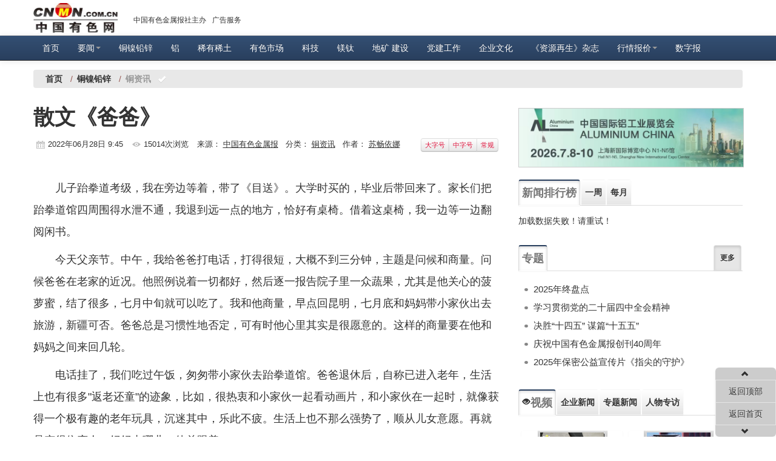

--- FILE ---
content_type: text/html; charset=utf-8
request_url: https://www.cnmn.com.cn/ShowNews1.aspx?id=438107
body_size: 15975
content:


<!DOCTYPE html>

<html xmlns="http://www.w3.org/1999/xhtml">
<head><meta name="viewport" content="width=device-width, initial-scale=1.0" /><meta http-equiv="Content-Type" content="text/html; charset=utf-8" /><meta http-equiv="X-UA-Compatible" content="IE=9" /><title>
	
    散文《爸爸》铜资讯-有色金属新闻-中国有色网-中国有色金属报主办

</title><link href="/Content/external/cnmn/css/cnmn.css" rel="stylesheet" /><link href="/Content/external/cnmn/css/cnmn-responsive.css" rel="stylesheet" /><link href="/Content/css/font-awesome.min.css" rel="stylesheet" /><link rel="apple-touch-icon-precomposed" sizes="144x144" href="/Content/images/ico/apple-touch-icon-144-precomposed.png" /><link rel="apple-touch-icon-precomposed" sizes="114x114" href="/Content/images/ico/apple-touch-icon-114-precomposed.png" /><link rel="apple-touch-icon-precomposed" sizes="72x72" href="/Content/images/ico/apple-touch-icon-72-precomposed.png" /><link rel="apple-touch-icon-precomposed" href="/Content/images/ico/apple-touch-icon-57-precomposed.png" /><link rel="shortcut icon" href="/Content/images/ico/favicon.png" />
    <script src="/Content/js/jquery-1.11.1.min.js"></script>
	<link rel="stylesheet" href="/Content/css/share.min.css" />

    <meta name="filetype" content="0" />
    <meta name="publishedtype" content="1" />
    <meta name="pagetype" content="1" />
    <meta name="catalogs" content="n_271" />
    <meta name="contentid" content="438107" />
    <meta name="publishdate" content="2022/06/28" />
    <meta name="author" content="付宇" />
    <meta name="source" content="中国有色金属报" />

    <meta name="Keywords" content="散文,爸爸,目送,龙应台" />
    <meta name="description" content="散文,爸爸" />
    <link href="/Content/css/two-index.css" rel="stylesheet" />
    <script src="/Content/js/function.js"></script>

    <script src="/Content/external/cnmn/js/cnmn-validation.js"></script>
    <script src="/Content/js/jquery.pagination.js"></script>

    <script type="text/javascript">
		
        $(function () {
         
            var classid='271';
            var id = getUrlParam(window.location,"id");
         
               
            // GetTopRel("listrel", null, 5, id);
			
            //loadLiList("getguess", id, "/GuessYouLike.aspx", 2);
            //loadLiList("guessname", id, "/GuessYouLikeByName.aspx", 2);
			
            //GetList("guessclass",0,classid ,4,24);
            //  loadTopPic("topnews", "43,28,293,294,297,299,300,302,324",3,null,20,0, null, 1);
            AjaxInitForm("btnSubmit",1,"/SubmitReComment.aspx");
            AjaxPageList('#comment_list', '#pagination',5,0,'/ShowCommnet.aspx','/Content/images/user_avatar.png',id);
            //读取浏览记录
            //if ($.cookie("cnmnHistory")) {
            //    var json = eval("(" + $.cookie("cnmnHistory") + ")");
            //    var list = "";
            //    $(json).each(function () {
            //        list = list + "<li><a href='" + this.url + "' target='_blank'>" + this.title + "</a></li>";
            //        // alert(this.url);
            //    })
            //    $("#like").html(list);
            //}
           
            //loadFrom("shangjian", classid, 4, 0, 0, null, 1, PicLi, 0, null);//赏鉴图片
            GetTopDay("monthtop", 30, classid, 10);//排行
            GetTopDay("weektop", 7, classid, 10);//排行



          
        });
     
    </script>
    <script>        //控制内容文章的字体大小
        
        $(document).ready(function() { 
            $("#large").click(function() {
                $("#txtcont p").css({"font-size":"26px","line-height":"2em"})
            })
            $("#middle").click(function() {
                $("#txtcont p").css({"font-size":"24px","line-height":"2em"})
            })
            $("#common").click(function() {
                $("#txtcont p").css({"font-size":"18px","line-height":"2em"})
            })
            //$("#txtcont p img").wrap("<a href='/PicShow.aspx?id=438107' title='点击查看大图'></a>"); 
        })
    </script>

        <style type="text/css">
        .navbar .nav > li .dropdown-menu {
            margin: 0;
        }
        .navbar .nav > li:hover .dropdown-menu {
            display: block;
        }
		#txtcont p{
		text-indent:0px;
		text-indent:2em;
		}
		#txtcont p img:first-of-type{margin-left:-2em;}
		#share-3 a{
			background-image:none;
		}
		#share-3 p{
			font-size:12px;
			line-height:26px;
		}
    </style>
	<base target="_blank"  rel="noopener noreferrer"/>
</head>
<body>
	<div id="GoToTop"></div>
    <!--页头固定菜单开始-->
    <div class="navbar navbar-static-top fixtop-menu nav-collapse collapse">
        <div class="container " style="*+padding-bottom: 5px;">
            <a href="/" class="font-logo">
                <img src="/Content/images/logo.jpg" alt="中国有色网" title="中国有色网"></a>
            <ul class="breadcrumb nav-collapse collapse nav-collapse2" style="padding: 0 15px 12px;*+padding: 0 15px 0;margin: 23px 0px;background: none;">
                <li class="pull-left"><a href="/About/intro.html" title="中国有色金属报社" target="_blank"  rel="noopener noreferrer">中国有色金属报社主办</a></li>
                <!--<li class="pull-left"><a href="/About/contact.html" title="在线投稿" target="_blank"  rel="noopener noreferrer">在线投稿</a></li>
				<li class="pull-left"><a href="/gallery.html" title="图片频道" target="_blank"  rel="noopener noreferrer">图片频道</a></li>-->
                <li class="pull-left"><a href="/About/ad.html" title="广告服务" target="_blank"  rel="noopener noreferrer">广告服务</a></li>
                
            </ul>
        </div>
    </div>
    <!--页头固定菜单结束-->
    <!--网页头部开始-->
    <div id="navbar" class="navbar  navbar-inverse navbar-static-top" style="margin-top: 0px; *+margin-top: 2px;">
        <div class="navbar-inner">
            <div class="container">
                <button type="button" class="btn btn-navbar" data-toggle="collapse" data-target=".nav-collapse1">
                    <span class="icon-bar"></span>
                    <span class="icon-bar"></span>
                    <span class="icon-bar"></span>
                </button>
                <div class="nav-collapse collapse nav-collapse1">
                    <ul class="nav" id="nav">
                        <li><a href="/">首页</a></li>
                        <li class="dropdown"><a class="dropdown-toggle" target="_blank"  rel="noopener noreferrer" title="要闻" data-toggle="dropdown" href="metal.aspx?id=1">要闻<b class="caret"></b></a>
                            <ul class="dropdown-menu">
                                <li><a target="_blank"  rel="noopener noreferrer" title="重点新闻" href="ShowNewsList.aspx?id=43">重点新闻</a></li>
                                 <li><a target="_blank"  rel="noopener noreferrer" title="政策法规" href="/ShowNewsList.aspx?id=13">政策法规</a></li>
                            </ul>
                        </li>
                    
                        <li><a href="metal.aspx?id=16" target="_blank"  rel="noopener noreferrer"  title="铜镍铅锌">铜镍铅锌</a></li>

                    
                        <li><a href="metal.aspx?id=17" target="_blank"  rel="noopener noreferrer" title="铝">铝</a></li>

                    
                        <li><a target="_blank"  rel="noopener noreferrer" title="稀有稀土" href="/metal.aspx?id=23">稀有稀土</a></li>

                    
                        <li><a href="/metal.aspx?id=35" target="_blank"  rel="noopener noreferrer" title="有色市场">有色市场</a></li>

                
                    <li><a href="/metal.aspx?id=14" >科技</a></li>

                
                    <li><a href="/metal.aspx?id=22" target="_blank"  rel="noopener noreferrer" title="镁钛" >镁钛</a></li>
                
                
                    <li><a href="/metal.aspx?id=87" target="_blank"  rel="noopener noreferrer" title="地矿建设">地矿&nbsp;建设</a></li>

					<li><a href="/ShowNewsList.aspx?id=838" title="党建工作" target="_blank"  rel="noopener noreferrer">党建工作</a></li>
                    
					<li><a href="/ShowNewsList.aspx?id=95423" title="企业文化" target="_blank"  rel="noopener noreferrer">企业文化</a></li>
					<li><a href="/ziyuanzaisheng" title="《资源再生》杂志" target="_blank"  rel="noopener noreferrer">《资源再生》杂志</a></li>
					<!--<li><a href="/fav/html/special/" title="专题" target="_blank"  rel="noopener noreferrer">专题</a></li>-->
                    <li class="dropdown"><a href="/NewsMarket.aspx" class="dropdown-toggle" title="行情报价" data-toggle="dropdown">行情报价<b class="caret"></b></a>
                            <ul class="dropdown-menu">

                                <li class="active">
                                <li><a target="_blank"  rel="noopener noreferrer" title="钛微媒报价" href="/ShowNewsList.aspx?id=95422">钛微媒报价</a></li>

                                <li><a target="_blank"  rel="noopener noreferrer" title="上海金属报价" href="/ShowNewsList.aspx?id=59">上海金属报价</a></li>

                                <li><a target="_blank"  rel="noopener noreferrer" title="长江有色金属现货市场行情" href="/ShowNewsList.aspx?id=95410">长江有色金属现货市场行情</a></li>

                                <li><a target="_blank"  rel="noopener noreferrer" title="南海有色现货行情" href="/ShowNewsList.aspx?id=66">南海有色现货行情</a></li>

                                <li><a target="_blank"  rel="noopener noreferrer" title="广东南储现货" href="/ShowNewsList.aspx?id=60">广东南储现货</a></li>

                                <li><a target="_blank"  rel="noopener noreferrer" title="上海期货交易所" href="/ShowNewsList.aspx?id=61">上海期货交易所</a></li>

                                <li><a target="_blank"  rel="noopener noreferrer" title="上海黄金交易所" href="/ShowNewsList.aspx?id=62">上海黄金交易所</a></li>

                                <li><a target="_blank"  rel="noopener noreferrer" title="LME" href="/ShowNewsList.aspx?id=68">LME</a></li>

                                <li><a target="_blank"  rel="noopener noreferrer" title="废旧行情" href="/ShowNewsList.aspx?id=77">废旧行情</a></li>
                                <li><a target="_blank"  rel="noopener noreferrer" title="中铝报价" href="/ShowNewsList.aspx?id=78">中铝报价</a></li>

                            </ul>
                        </li>
						<li><a href="http://paper.cnmn.com.cn/" title="数字报" target="_blank"  rel="noopener noreferrer">数字报</a></li>
                    </ul>
                </div>
                <!--/.nav-collapse -->
            </div>
        </div>
    </div>
    <!--网页头部结束-->
    


    <!-- #Menu -->

    <div class="container">
        <div class="row">
            <div class="span12">

                <ul class="breadcrumb nav-pills">
                    <li><a href="/"><strong>首页</strong></a> <span class="divider">/</span></li>
                    
                    <li><a href="/metal.aspx?id=16"><strong>铜镍铅锌</strong></a> <span class="divider">/</span></li>
                    
                    
                    <li><a class="active" target="_blank" title="铜资讯" href="/ShowNewsList.aspx?id=271"><strong>铜资讯</strong></a> <i class="icon-ok icon-white"></i></li>
                    
                </ul>
            </div>


        </div>
    </div>

    <!-- /#Menu -->
    <div class="container">
        <div class="row">

            <!-- #content -->
            
            <div id="content" class="span8">
                <!-- 固定广告位>
                <div class="row">
				    <a class="span8" title="关于举办“金属材料与新材料高级人才洽谈会”的通知" href="/ShowNews1.aspx?id=356462" style="padding-top:18px; margin-bottom:15px;"><img src="/uploadfiles/ad/20160907big.gif" title="关于举办“金属材料与新材料高级人才洽谈会”的通知" alt="关于举办“金属材料与新材料高级人才洽谈会”的通知" style="width:100%;"></a>
                </div>
                < 固定广告位 -->

                <div class="container-p">
                    <h4 class="h4title">散文《爸爸》</h4>
                    
                    <p class="info clearfix text-center" style="font-size: 13px;">
                        <span>
                            <span class="time">2022年06月28日 9:45 </span>
                            
                            <span class="view">15014次浏览</span>
                            来源：
                                    <a href="http://www.cnmn.com.cn" rel="tag">中国有色金属报</a>
                            &nbsp;&nbsp;分类： <a href="/ShowNewsList.aspx?id=271" title="铜资讯" target="_blank">铜资讯</a>
                             &nbsp;&nbsp;作者： <a rel="tag">苏畅依娜</a>
                            </span>
                        <span class="btn-group ml">
                            <button class="btn btn-mini btn-text" id="large">大字号</button>
                            <button class="btn btn-mini btn-text" id="middle">中字号</button>
                            <button class="btn btn-mini btn-text" id="common">常规</button>
                        </span>
                    </p>
                    

                    <div id="txtcont"><p>儿子跆拳道考级，我在旁边等着，带了《目送》。大学时买的，毕业后带回来了。家长们把跆拳道馆四周围得水泄不通，我退到远一点的地方，恰好有桌椅。借着这桌椅，我一边等一边翻阅闲书。</p>
<p>今天父亲节。中午，我给爸爸打电话，打得很短，大概不到三分钟，主题是问候和商量。问候爸爸在老家的近况。他照例说着一切都好，然后逐一报告院子里一众蔬果，尤其是他关心的菠萝蜜，结了很多，七月中旬就可以吃了。我和他商量，早点回昆明，七月底和妈妈带小家伙出去旅游，新疆可否。爸爸总是习惯性地否定，可有时他心里其实是很愿意的。这样的商量要在他和妈妈之间来回几轮。</p>
<p>电话挂了，我们吃过午饭，匆匆带小家伙去跆拳道馆。爸爸退休后，自称已进入老年，生活上也有很多"返老还童"的迹象，比如，很热衷和小家伙一起看动画片，和小家伙在一起时，就像获得一个极有趣的老年玩具，沉迷其中，乐此不疲。生活上也不那么强势了，顺从儿女意愿。再就是变得依恋人，妈妈去哪儿，他总跟着。</p>
<p>他的生活圈变得很简单，或者，很纯粹--爸爸不自觉地减少外在事务对精力的耗散，集中于买菜、做饭，提升厨艺，另外就是带着小家伙玩，带劲儿地玩，嗓门洪亮。回到家，累得不行，瘫软在床上，半声不响的。</p>
<p>我看《目送》，龙应台在序言里说："每个人来到花前，都'看见'不一样的东西，都得到不一样的'明白'。面对时间，你会发现，相信或不相信都不算什么了。因此，整本书，也就是对时间的无言，对生命的目送。"</p>
<p>"目送"一词撩拨了我的心弦。</p>
<p>父亲节里，各个公众号出现最多的意象就是年轻的父亲向着夕阳，肩上架着孩童，挥舞双手。我记忆中和爸爸最亲密的意象也是这样的场景。</p>
<p>小时候我生下来就小，也一直长得小，远没有儿子这般块头大。大概上三年级了，依然不肯走路，去哪儿都是爸爸架在脖子上。那个时候，爸爸精力旺盛，周末常带我们上山野餐，溪里捕鱼，搜罗山里各种野生山货，从来都是满载而归。他背着我，再背着所有行囊，牵着妈妈，翻越很多座山，似乎有使不完的劲。爸爸对山里地形和植物功用、动物踪迹了如指掌，生火、烤肉、烧饭，以及把各式野菜混杂起来，加入野生小番茄，揉捏挤压，一道菜就做好了，极美味。就像歌曲《大王带我去巡山》那样，很快乐，感觉岁月绵长可亲。</p>
<p>站在时间之河溯流而上，我从那些经得住时间冲刷的远年身姿中走进爸爸，领悟自身的渊源和未来。爸爸庇护着我们的童年，又目送我们成长，目光从凌冽犀利慢慢变得温和慈祥。变得静默。</p>
<p>还有一次，他休假，带着妈妈、我和弟弟漫无目的地开车，随走随停。后来被我们忽悠着去看怒江大峡谷。那天晚上，蜿蜒曲折的山路上只有我们一辆车，右边是极深的峡谷，伴着滚滚江水。左边是连绵不尽的咖啡林，矮灌木丛。萤火虫成群结队地飞舞，光亮明灭闪烁梦幻。繁星布满天际，天空好似一块幕布，挂不住这么多星星，只好垂到峡谷底。银河成一条缎带，耀眼而灿烂，虫鸣蛙声起此彼伏&hellip;&hellip;那天夜里的景色美得令人瞠目，我永远忘不了。</p>
<p>我们说话很小声，怕影响爸爸开车，又掩不住内心的兴奋和担忧。开了很长时间，依然只有我们一辆车，四周黑幕压顶。回头，一片漆黑，我们的车灯是唯一的光源，就像茫茫大海一叶孤舟，我们四人命运与共，面对未知。</p>
<p>是的，我们四人命运与共。</p>
<p>大概很小，我就明白一个道理，命运掌握在自己手里。那时对"命运"的理解很简单，就是一家人在一起。所以，努力读书，这样才有多一点的选择权。29岁时，这个终极目标实现了。我们四个，可以生活在同一城市，只等爸爸退休了。</p>
<p>可是，似乎进入老境，与儿女的心理距离就会慢慢疏离。爸爸微信只有一个群，就是我们四人群。但凡出现小家伙的消息，爸爸总是第一个浮出水面，点赞、献花。小家伙成为他最深的牵挂。这是爸爸在怀念吗？怀念我和弟弟都小的时候，他渴望重复回溯那一段时光？我不知道。</p>
<p>龙应台在《目送》的结尾写到："我慢慢地、慢慢地了解到，所谓父母子女一场，只不过意味着，你和他的缘分就是今生今世不断地目送他的背影渐行渐远。并且，他用背影告诉你，不必追。"</p>
<p>好在，我较早地明白了这个真相。</p>
<p>我看了一眼，跆拳道馆还没有轮到儿子上场。我给爸爸发微信，很简单，大概就是让他赶紧回昆明，小家伙很想他。我希望能够把握好分寸，不强迫他也不约束他。爸爸依然像那个夜晚，载着我们，如一叶扁舟，在大海上航行。依然精神百倍，带我们翻山越岭。我依然可以像小时候那样，在他面前，展示最弱、最软、最无助的部分。</p> </div>
                    <p class="actor">
                        责任编辑：付宇
                        <div id="share-3" data-sites="weibo,qq,qzone,wechat"></div>
                        <script src="/Content/js/jquery.share.min.js"></script>
                        <script>
                            $('#share-3').share();
                        </script>
                    </p>
                    <div class="clearfix"></div>
                    <p class="jianjie">如需了解更多信息，请登录中国有色网：<a target="_blank" href="http://www.cnmn.com.cn/"><em>www.cnmn.com.cn</em></a>了解更多信息。</p>
                    <p class="sm"><strong>中国有色网声明：本网所有内容的版权均属于作者或页面内声明的版权人。<br />
                        凡注明文章来源为“中国有色金属报”或 “中国有色网”的文章，均为中国有色网原创或者是合作机构授权同意发布的文章。<br />
                        如需转载，转载方必须与中国有色网（ 邮件：cnmn@cnmn.com.cn 或 电话：010-63971479）联系，签署授权协议，取得转载授权；<br />
                        凡本网注明“来源：“XXX（非中国有色网或非中国有色金属报）”的文章，均转载自其它媒体，转载目的在于传递更多信息，并不构成投资建议，仅供读者参考。<br />
                        若据本文章操作，所有后果读者自负，中国有色网概不负任何责任。</strong></p>
                    <div class="container-dl">
                        <dl class="span4 text-ellipsis1 likeGuess" id="getguess">
                            <dt style="line-height: 25px;"><a><strong><i class="icon-forward"></i>您可能对以下相关新闻同样感兴趣</strong></a> </dt>
                        </dl>
                        <dl class="span4 text-ellipsis1" id="guessname">
                            <dt style="line-height: 25px;"><a><strong><i class=" icon-hand-right"></i>更多相关新闻</strong></a></dt>
                        </dl>


                    </div>
                    <div class="clearfix"></div>
                    
                    <div class="clearfix"></div>
                    <!--form class="form-horizontal" id="form1" action="#" role="form" style="margin-top: 30px; *+margin-top: 90px; border: 1px solid #e2e2e2;">
                        <div class="contact-message clearfix">
                            <div class="comment_box">
                                <h4><a style="text-decoration: underline" href="/NewsComment.aspx?id=438107" target="_blank">发表评论 共有0访客发表了评论</a>
                                </h4>

                                <div id="comment_list" class="con-middle">
                                </div>
                                <div id="pagination" class="flickr"></div>
                                <!--放置页码>
                            </div>
                            


<h4>我来说几句吧<a name="Add"></a>
</h4>
<h6 class="pull-right">您还没有登录! 请<a class="dologin" href="javascript:viod(0);"> 登录 </a>或<a href="#">  注册 </a></h6>
<div class="control-group">
    <textarea class="input-large required" style="width:80%" id="TxtContent" placeholder="请输入留言内容" rows="3" check-type="required"></textarea>
</div>
<div class="alert" style="display: none;"></div>
<div class="control-group">
    验证码：
                                     <input type="text" class="form-control login_input required" maxlength="6" style="width: 55px;" name="vercode" id="vercode" check-type="required" />
    <img src="/Login/CheckCode?ID=1" width="70" height="26" id="imgCode" alt="单击可刷新" style="margin-top: 2px; vertical-align: top; cursor: pointer;" onclick="ClickRemoveChangeCode()" /><span class="help-inline" style="color: #ff0000">区分大小写</span>

    <input id="btnSubmit" name="submit" class="btnzi right" data-loading-text="提交..." type="button" value="提交评论（Ctrl+Enter）" onkeydown="if(event.ctrlKey&&event.keyCode==13){document.getElementById('btnSubmit').click();return false};" />

</div>



                        </div>
                    </form>

                    <div-- class="clearfix"></div-->

                </div>




            </div>

            
            <div class="span4" style="padding-top: 18px;">
                <div class="row" style="margin-bottom: 20px;">
                    <a class="span4" title="中国国际铝工业展览会" href="/adsstat.aspx?id=63" style="border: 1px solid #ccc;">
                        <img title="中国国际铝工业展览会" alt="中国国际铝工业展览会" src="/uploadfiles/2025/10/29/2026zggjlgyzlh.jpg" style="width: 100%;">
                    </a>
                </div>
                <!--
				<div class="row" style="margin-bottom:20px;">
				    <a class="span4" title="河南神火煤电股份有限公司 设备拆除 资产处置 提示性公告" href="/subject2020/20200716/henanshihuo" style="border: 1px solid #ccc;">
                        <img title="河南神火煤电股份有限公司 设备拆除 资产处置 提示性公告" alt="河南神火煤电股份有限公司 设备拆除 资产处置 提示性公告" src="/uploadfiles/2020071612365.jpg" style="width:100%;">
				    </a>
				</div>
				-->
                <!--div class="row" style="margin-bottom:20px;">
				    <a class="span4" title="上海天重重型机器有限公司" href="http://www.shtzco.com/" style="border: 1px solid #ccc;">
                        <img title="上海天重重型机器有限公司" alt="上海天重重型机器有限公司" src="/uploadfiles/20180315.jpg" style="width:100%;">
				    </a>
				</div-->
                <!--div class="row" style="margin-bottom:20px;">
				    <a class="span4" title="长沙华时捷环保科技发展股份有限公司" href="/adsstat.aspx?id=216" style="border: 1px solid #ccc;">
                        <img title="长沙华时捷环保科技发展股份有限公司" alt="长沙华时捷环保科技发展股份有限公司" src="/fav/images/20180717.gif" style="width:100%;">
				    </a>
				</div-->
                
<!--
<div class="input-append">
    <input class="span3" id="searchtxt" type="text" placeholder="输入你想查询的内容" />
    <button class="btn" id="searchbtn" onclick="search();" type="button"><i class="icon-search"></i></button>
</div>
-->
<div class="tabbable" style="margin-top: 20px">
    <!-- 标签页式导航开始 -->
    <ul class="nav nav-tabs">
        <li class="active"><a data-toggle="tab" class="btn topbtn active" >新闻排行榜</a></li>
        
        <li class="nav-collapse collapse"><a data-target="#weektop" data-toggle="tab" class="btn"><strong>一周</strong></a></li>
        <li class="nav-collapse collapse"><a data-target="#monthtop" data-toggle="tab" class="btn"><strong>每月</strong></a></li>
    </ul>
    <div class="tab-content">
        
        <ul class="tab-pane active unstyled conright-list" id="weektop">
        </ul>
        <ul class="tab-pane unstyled conright-list" id="monthtop">
        </ul>
    </div>
</div>

<!-- 标签页式导航结束 -->

<div class="tabbable">
    <!-- 标签页式导航开始 -->
    <ul class="nav nav-tabs">
        <li class="active"><a href="/ShowNewsList.aspx?id=28" target="_blank" title="中国有色网专题" class="btn topbtn active">专题</a></li>
        <li class="pull-right"><a href="/ShowNewsList.aspx?id=28" target="_blank"  title="中国有色网专题" style="padding: 10px; line-height: 20px; font-size: 12px; font-weight: bold;" class="btn active">更多</a></li>
    </ul>
    <div class="tab-content">
        <ul class="tab-pane active unstyled  conright-list" id="subject">
        </ul>
    </div>
</div>


<div class="tabbable">
    <!-- 标签页式导航 -->
    <ul class="nav nav-tabs text-ellipsistt">
        <li class="active"><a data-target="#tab01" style="" data-toggle="tab" class="btn topbtn active" href="https://tv.cnmn.com.cn/"><i class=" icon-eye-open"></i>视频</a></li>
        <li><a data-target="#tab02" data-toggle="tab" class="btn" href="https://tv.cnmn.com.cn/List.aspx?sid=1">企业新闻</a></li>
        <li class="nav-collapse "><a data-target="#tab03 " data-toggle="tab" class="btn" href="https://tv.cnmn.com.cn/List.aspx?sid=2">专题新闻</a></li>
         <li class="nav-collapse "><a data-target="#tab04" data-toggle="tab" class="btn" href="https://tv.cnmn.com.cn/List.aspx?sid=3">人物专访</a></li>
    </ul>
    <div class="tab-content">
        <div class="tab-pane active" id="tab01">
              <ul class="thumbnails ul-style">
                <script type="text/javascript" src="/cnmnTvJS/TvJs2/tb01pic.js"></script>


            </ul>
            <div style="clear: both;"></div>
            <div style="background-color: #dcdbdb; height: 3px; margin: 0 10px 10px;"></div>
            <div class="con-side1-list text-ellipsis" style="margin-top: 10px;">
                <script type="text/javascript" src="/cnmnTvJS/TvJs2/tb01txt.js"></script>

            </div>
        </div>
        <div class="tab-pane" id="tab02">
             <ul class="thumbnails ul-style">
                <script type="text/javascript" src="/cnmnTvJS/TvJs2/tb02pic.js"></script>
            </ul>
            <div style="clear: both;"></div>
            <div style="background-color: #dcdbdb; height: 3px; margin: 0 10px 10px;"></div>
            <div class="con-side1-list text-ellipsis" style="margin-top: 10px;">
                <script type="text/javascript" src="/cnmnTvJS/TvJs2/tb02txt.js"></script>
            </div>
        </div>
        <div class="tab-pane" id="tab03">
          <ul class="thumbnails ul-style">
                <script type="text/javascript" src="/cnmnTvJS/TvJs2/tb03pic.js"></script>

            </ul>
            <div style="clear: both;"></div>
            <div style="background-color: #dcdbdb; height: 3px; margin: 0 10px 10px;"></div>
            <div class="con-side1-list text-ellipsis" style="margin-top: 10px;">
                <script type="text/javascript" src="/cnmnTvJS/TvJs2/tb03txt.js"></script>
            </div>
        </div>
               <div class="tab-pane" id="tab04">
          <ul class="thumbnails ul-style">
                <script type="text/javascript" src="/cnmnTvJS/TvJs2/tb04pic.js"></script>

            </ul>
            <div style="clear: both;"></div>
            <div style="background-color: #dcdbdb; height: 3px; margin: 0 10px 10px;"></div>
            <div class="con-side1-list text-ellipsis" style="margin-top: 10px;">
                <script type="text/javascript" src="/cnmnTvJS/TvJs2/tb04txt.js"></script>
            </div>
        </div>
    </div>
</div>


<div style="clear: both;"></div>

            </div>
            



        </div>
    </div>


    <ul class="nav nav-list bs-docs-sidenav affix nav-collapse collapse " style="margin-top: 150px; right: 0;">
        <li style="text-align: center"><i class=" icon-chevron-up"></i></li>
        <li style="text-align: center"><a href="#GoToTop" target="_self">返回顶部</a></li>
        <li class="" style="text-align: center"><a href="/">返回首页</a></li>
        <li style="text-align: center"><i class="  icon-chevron-down"></i></li>
    </ul>

    <script language="javascript">
        //第一部分：插码设置
        var _paq = _paq || []; window['_paq'] = _paq;

        _paq.push(['appkey', 'UAR-000194_718']);
        _paq.push(['cata', 'cata_log']);
        _paq.push(['attr', 'itemid=438107');
    _paq.push(['trackPV');
    //第二部分：引入基本插码
    (function () {
        var pa = document.createElement('script'); pa.type = 'text/javascript'; pa.async = true;
        pa.src = ('https:' == document.location.protocol ? 'https://' : 'http://') + 'rev.uar.hubpd.com/agent/pa.js';
        var s = document.getElementsByTagName('script')[0]; s.parentNode.insertBefore(pa, s);
    })();
    </script>


    <div class="footer">
        <div class="container">
            <div class="row" style="text-align: center; line-height: 24px">
                <div class="span12 ml0"><span><a href="/About/intro.html" target="_blank"  rel="noopener noreferrer" title="中国有色金属报社">[中国有色金属报社]</a></span>- <span><a href="/help/" title="网站导航" target="_blank"  rel="noopener noreferrer">[网站导航]</a></span>- <span><a href="/About/intro.html" title="联系我们" target="_blank"  rel="noopener noreferrer">[联系我们]</a></span>- <span><a href="/About/ad.html" title="广告服务" target="_blank"  rel="noopener noreferrer">[广告服务]</a></span>- <span><a href="http://market.cnmn.com.cn/" target="_blank"  rel="noopener noreferrer" title="有色金属商务平台">[有色金属商务平台]</a></span>- <span><a href="/ShowNews1.aspx?id=287498" title="人才招聘">[人才招聘]</a></span></div>
                <div class="span12 ml0">
                    <p><a title="信息网络传播视听节目许可证" href="https://www.cnmn.com.cn/zheng/shiting.html" target="_blank"  rel="noopener noreferrer">信息网络传播视听节目许可证0108313</a>&nbsp;
					<a title="广播电视节目制作经营许可证" href="https://www.cnmn.com.cn/zheng/guangbozhizuo.html" target="_blank"  rel="noopener noreferrer">广播电视节目制作经营许可证</a>&nbsp;
<a title="互联网新闻信息服务许可证" href="https://www.cnmn.com.cn/zheng/xinwen.html" target="_blank"  rel="noopener noreferrer">互联网新闻信息服务许可证10120170077</a>&nbsp;
<!--a href="https://www.cnmn.com.cn/uploadfiles/images/jyxkz.gif" target="_blank"  rel="noopener noreferrer">中华人民共和国电信与信息服务业务经营许可证</a>&nbsp;--> <!--a href="https://www.cnmn.com.cn/uploadfiles/images/Xukezheng.jpg" title="互联网新闻信息服务许可证" target="_blank"  rel="noopener noreferrer">互联网新闻信息服务许可证</a> <a href="https://www.cnmn.com.cn/uploadfiles/images/VideoZ.jpg" title="信息网络传播视听节目许可证" target="_blank"  rel="noopener noreferrer">信息网络传播视听节目许可证</a--> <a title="京公网安备" href="http://www.beian.gov.cn/portal/index" target="_blank"  rel="noopener noreferrer">京公网安备11010802026470</a>&nbsp; <a title="工信部备案查询" href="https://beian.miit.gov.cn">京ICP备2021036504号</a></p>
                    <!--
					<p>
                        <span><a href="http://www.hd315.gov.cn/beian/view.asp?bianhao=010202006020700547" title="标识" target="_blank"  rel="noopener noreferrer">
                            <img alt="标识" src="https://www.cnmn.com.cn/uploadfiles/images/00_wscfy.gif" width="118" height="48"></a> <a href="http://net.china.cn/" title="举报" target="_blank"  rel="noopener noreferrer">
                                <img src="https://www.cnmn.com.cn/uploadfiles/images/00_ws01.gif" alt="举报" width="118" height="48"></a> <a href="http://www.bj.cyberpolice.cn/index.htm" title="网络110" target="_blank"  rel="noopener noreferrer">
                                    <img src="https://www.cnmn.com.cn/uploadfiles/images/00_ws.gif" title="网络110" alt="网络110" width="118" height="48"></a></span>
                    </p>
					-->
                    <p>技术支持热线(7X24小时)：13522111285  内容支持：010-63941034 <!--(手机)13810164406-->；运维支持：010-63971479 (手机)13520882137</p>
                    <p>客户服务：010-63941034 (手机)13520882137；E-mail： <a href="mailto:cnmn@cnmn.com.cn">cnmn@cnmn.com.cn </a>地址：北京市复兴路乙十二号有色办公大楼613室</p>
                    <p>本网常年法律顾问——北京市大成律师事务所杨贵生律师&nbsp;&nbsp;虚假失实报道举报电话：010-63941034</p>
                    <p style="color: red; letter-spacing: 0.5em;"><a href="/About/copyright.html" title="版权声明" target="_blank"  rel="noopener noreferrer" style="color: red;">版权所有:中国有色金属报社</a> 未经书面授权禁止使用 <a href="/About/copyright.html" style="color: #FF0000;">本站版权声明</a></p>
                </div>
                <div class="span12"><span class="footer-company">技术支持：中国有色金属报社</span> +86-010-63941034</div>

            </div>
        </div>
    </div>
     <div style="display:none">
<script type="text/javascript">document.write(unescape("%3Cscript src='http://cl3.webterren.com/webdig.js?z=31' type='text/javascript'%3E%3C/script%3E"));</script>
<script type="text/javascript">wd_paramtracker("_wdxid=000000000000000000000000000000000000000000")</script>
</div>
         <!-- HTML5 shim, for IE6-8 support of HTML5 elements -->
    <!--[if lt IE 9]>
      <script src="/Content/external/cnmn/js/html5shiv.js"></script>
    <![endif]-->
    <script src="/Content/js/news.js"></script>

    <script src="/Content/js/jquery.cookie.js"></script>

    <script src="/Content/js/history.js"></script>

	<script src="/Content/js/setof.js"></script>
    <script src="/Content/external/cnmn/js/cnmn-transition.js"></script>
    <script src="/Content/external/cnmn/js/cnmn-alert.js"></script>
    <script src="/Content/external/cnmn/js/cnmn-modal.js"></script>
    <script src="/Content/external/cnmn/js/cnmn-dropdown.js"></script>
    <script src="/Content/external/cnmn/js/cnmn-scrollspy.js"></script>
    <script src="/Content/external/cnmn/js/cnmn-tab.js"></script>
    <script src="/Content/external/cnmn/js/cnmn-tooltip.js"></script>
    
    <script src="/Content/external/cnmn/js/cnmn-button.js"></script>
    <script src="/Content/external/cnmn/js/cnmn-collapse.js"></script>
    <script src="/Content/external/cnmn/js/cnmn-carousel.js"></script>
	<!--< script src="/Scripts/bootstrap.min.js">< /script>-->
    <script src="/Content/external/mvcpager/jquery.unobtrusive-ajax.min.js"></script>

	
	<!--百度统计 start-->                
	<script>
	var _hmt = _hmt || [];
	(function() {
	  var hm = document.createElement("script");
	  hm.src = "https://hm.baidu.com/hm.js?8b2515b39346c94734f715bd75a69273";
	  var s = document.getElementsByTagName("script")[0]; 
	  s.parentNode.insertBefore(hm, s);
	})();
	</script>
	<!--百度统计 end--> 
	
    <!--51LA 统计 start-->
	<script charset="UTF-8" id="LA_COLLECT" src="//sdk.51.la/js-sdk-pro.min.js"></script>
	<script>LA.init({id: "JsTSroxdtoSh9Oou",ck: "JsTSroxdtoSh9Oou"})</script>
	<!--51LA 统计 end-->
	
</body>
</html>


--- FILE ---
content_type: application/javascript
request_url: https://www.cnmn.com.cn/Content/external/cnmn/js/cnmn-validation.js
body_size: 4196
content:
/* ========================================================= 
 * 
 * 在原作者的基础修改支持 bootstrap3
 *
 * check-type=
 *   required 不能为空，并在后面自动加*号
 *   url  表示 输入网址
 *   date 日期格式 xxxx-xx-xx
 *   mail 邮箱
 *   number 数字，可以整型，浮点型。
 *   char 
 *   chinese 中文
 * mail-message="扩展提示内容" ， 可以扩展data-message,url-message  
 * minlength="6" 表示长度大于等于6
 * range="2.1~3"   表示值在[2.1~3]之间，并check-type="number"
 * range="2.1,2,4,5"   表示值在只能填现数字，并check-type="number" 
 *
 *
 * 例如:
 * $("form").validation(function(obj,params){
 *     if (obj.id=='mail'){
 *       $.post("/verifymail",{mail :$(obj).val()},function(data){
 *         params.err = !data.success;
 *         params.msg = data.msg;
 *       });
 *     }},
 *     {reqmark:false}
 *   );
 *
 *
 *  编号   版本号      作者     修改日期        修改内容
 *   1    1.0.0     mrlong    2013-10-2      创建文件
 ×   2    1.0.1     mrlong    2013-10-5      callback显示提示的信息。
 *   3.   1.0.2     mrlong    2013-10-7     增加基本表单与内联表单样式。
 *   4.   1.0.3     mrlong    2013-11-04     修改支持IE8，不能Array.indexOf() 改为 $.inArray()
 *
 *
/* =========================================================
 * bootstrap-validation.js 
 * Original Idea: http:/www.newkou.org (Copyright 2012 Stefan Petre)
 * Updated by 不会飞的羊 (https://github.com/FateSheep/Validation-for-Bootstrap)
 * =========================================================
 *
 * Licensed under the Apache License, Version 2.0 (the "License");
 * you may not use this file except in compliance with the License.
 * You may obtain a copy of the License at
 *
 * http://www.apache.org/licenses/LICENSE-2.0
 *
 * Unless required by applicable law or agreed to in writing, software
 * distributed under the License is distributed on an "AS IS" BASIS,
 * WITHOUT WARRANTIES OR CONDITIONS OF ANY KIND, either express or implied.
 * See the License for the specific language governing permissions and
 * limitations under the License.
 * ========================================================= */
!function($) {
    $.fn.validation = function(callback,options) {

        if ( !this.length ) {
            if ( options && options.debug && window.console ) {
                console.warn( "Nothing selected, can't validate, returning nothing." );
            }
            return;
        }

        return this.each(function() {
            globalOptions = $.extend({}, $.fn.validation.defaults, options);
            globalOptions.callback = callback;
            // Add novalidate tag if HTML5.
            $(this).attr( "novalidate", "novalidate" );
            fform_style = isformstyle(this);
            validationForm(this)
        });
    };

    $.fn.valid=function(options){
        if (formState) { // 重复提交则返回
            return false;
        }
        formState = true;
        var validationError = false; 
        //取出验证的
        $('input, textarea', this).each(function () {
            var el = $(this), 
                controlGroup = el.parents('.control-group'),
                //check-type="required chinese"  //支持多个，以空格隔开。
                valid = (el.attr('check-type')==undefined)?null:el.attr('check-type').split(' '); 
            if (!controlGroup.hasClass('has-success') && valid != null && valid.length > 0) {
                if (!validateField(this, valid)) {
                    if (wFocus == false) {
                        scrollTo(0, el[0].offsetTop - 50);
                        wFocus = true;
                    }
                    validationError = true;
                }
            }
        });

        wFocus = false;
        formState = false;
        return !validationError;        
    }

   $.fn.validation.defaults = {
        validRules : [
            {name: 'required', validate: function(value) {return ($.trim(value) == '');}, defaultMsg: '请输入内容。'},
            //{name: 'number', validate: function(value) {return (!/^[0-9]\d*$/.test(value));}, defaultMsg: '请输入数字。'},
            {name: 'number', validate: function(value) {return (!/^-?(?:\d+|\d{1,3}(?:,\d{3})+)?(?:\.\d+)?$/.test(value));}, defaultMsg: '请输入数字。'},
            //{name: 'mail', validate: function(value) {return (!/^[a-zA-Z0-9]{1}([\._a-zA-Z0-9-]+)(\.[_a-zA-Z0-9-]+)*@[a-z0-9-]+(\.[a-z0-9-]+){1,3}$/.test(value));}, defaultMsg: '请输入邮箱地址。'},
            {name: 'mail', validate: function(value) {return (!/^((([a-z]|\d|[!#\$%&'\*\+\-\/=\?\^_`{\|}~]|[\u00A0-\uD7FF\uF900-\uFDCF\uFDF0-\uFFEF])+(\.([a-z]|\d|[!#\$%&'\*\+\-\/=\?\^_`{\|}~]|[\u00A0-\uD7FF\uF900-\uFDCF\uFDF0-\uFFEF])+)*)|((\x22)((((\x20|\x09)*(\x0d\x0a))?(\x20|\x09)+)?(([\x01-\x08\x0b\x0c\x0e-\x1f\x7f]|\x21|[\x23-\x5b]|[\x5d-\x7e]|[\u00A0-\uD7FF\uF900-\uFDCF\uFDF0-\uFFEF])|(\\([\x01-\x09\x0b\x0c\x0d-\x7f]|[\u00A0-\uD7FF\uF900-\uFDCF\uFDF0-\uFFEF]))))*(((\x20|\x09)*(\x0d\x0a))?(\x20|\x09)+)?(\x22)))@((([a-z]|\d|[\u00A0-\uD7FF\uF900-\uFDCF\uFDF0-\uFFEF])|(([a-z]|\d|[\u00A0-\uD7FF\uF900-\uFDCF\uFDF0-\uFFEF])([a-z]|\d|-|\.|_|~|[\u00A0-\uD7FF\uF900-\uFDCF\uFDF0-\uFFEF])*([a-z]|\d|[\u00A0-\uD7FF\uF900-\uFDCF\uFDF0-\uFFEF])))\.)+(([a-z]|[\u00A0-\uD7FF\uF900-\uFDCF\uFDF0-\uFFEF])|(([a-z]|[\u00A0-\uD7FF\uF900-\uFDCF\uFDF0-\uFFEF])([a-z]|\d|-|\.|_|~|[\u00A0-\uD7FF\uF900-\uFDCF\uFDF0-\uFFEF])*([a-z]|[\u00A0-\uD7FF\uF900-\uFDCF\uFDF0-\uFFEF])))$/i.test(value));}, defaultMsg: '请输入邮箱地址。'},
            {name: 'char', validate: function(value) {return (!/^[a-z\_\-A-Z]*$/.test(value));}, defaultMsg: '请输入英文字符。'},
            {name: 'chinese', validate: function(value) {return (!/^[\u4e00-\u9fff]$/.test(value));}, defaultMsg: '请输入汉字。'},
            {name: 'url',validate:function(value){return(!/^(https?|s?ftp):\/\/(((([a-z]|\d|-|\.|_|~|[\u00A0-\uD7FF\uF900-\uFDCF\uFDF0-\uFFEF])|(%[\da-f]{2})|[!\$&'\(\)\*\+,;=]|:)*@)?(((\d|[1-9]\d|1\d\d|2[0-4]\d|25[0-5])\.(\d|[1-9]\d|1\d\d|2[0-4]\d|25[0-5])\.(\d|[1-9]\d|1\d\d|2[0-4]\d|25[0-5])\.(\d|[1-9]\d|1\d\d|2[0-4]\d|25[0-5]))|((([a-z]|\d|[\u00A0-\uD7FF\uF900-\uFDCF\uFDF0-\uFFEF])|(([a-z]|\d|[\u00A0-\uD7FF\uF900-\uFDCF\uFDF0-\uFFEF])([a-z]|\d|-|\.|_|~|[\u00A0-\uD7FF\uF900-\uFDCF\uFDF0-\uFFEF])*([a-z]|\d|[\u00A0-\uD7FF\uF900-\uFDCF\uFDF0-\uFFEF])))\.)+(([a-z]|[\u00A0-\uD7FF\uF900-\uFDCF\uFDF0-\uFFEF])|(([a-z]|[\u00A0-\uD7FF\uF900-\uFDCF\uFDF0-\uFFEF])([a-z]|\d|-|\.|_|~|[\u00A0-\uD7FF\uF900-\uFDCF\uFDF0-\uFFEF])*([a-z]|[\u00A0-\uD7FF\uF900-\uFDCF\uFDF0-\uFFEF])))\.?)(:\d*)?)(\/((([a-z]|\d|-|\.|_|~|[\u00A0-\uD7FF\uF900-\uFDCF\uFDF0-\uFFEF])|(%[\da-f]{2})|[!\$&'\(\)\*\+,;=]|:|@)+(\/(([a-z]|\d|-|\.|_|~|[\u00A0-\uD7FF\uF900-\uFDCF\uFDF0-\uFFEF])|(%[\da-f]{2})|[!\$&'\(\)\*\+,;=]|:|@)*)*)?)?(\?((([a-z]|\d|-|\.|_|~|[\u00A0-\uD7FF\uF900-\uFDCF\uFDF0-\uFFEF])|(%[\da-f]{2})|[!\$&'\(\)\*\+,;=]|:|@)|[\uE000-\uF8FF]|\/|\?)*)?(#((([a-z]|\d|-|\.|_|~|[\u00A0-\uD7FF\uF900-\uFDCF\uFDF0-\uFFEF])|(%[\da-f]{2})|[!\$&'\(\)\*\+,;=]|:|@)|\/|\?)*)?$/i.test(value))},defaultMsg:'请输入网址'},
            {name: 'date',validate:function(value){return(/Invalid|NaN/.test(new Date(value).toString()));},defaultMsg:"日期格式XXXX-XX-XX。"}
        ],
        reqmark:true,
        callback:null  //function(obj,params){};           
    };

    var formState = false, 
        fieldState = false, 
        wFocus = false, 
        fform_style=0,    //0=表示基本表单 1=表示内联表单 2=水平排列的表单
        globalOptions = {};

    function isformstyle(form){
        if($(form).hasClass('form-inline')){
            return  1; 
        }
        else if($(form).hasClass('form-horizontal')){
            return  2;
        }
        else{
            return  0;
        };  
    };

    //验证字段
    var validateField = function(field, valid) { 
        var el = $(field), error = false, errorMsg = '';
        var minlength=(el.attr('minlength')?el.attr('minlength'):null);
        var range=(el.attr('range')?el.attr('range'):null); //
        var msg;
        for (i = 0; i < valid.length; i++) {
            var x = true, 
                flag = valid[i];
            msg = (el.attr(flag + '-message')==undefined)?null:el.attr(flag + '-message');
                
            if (flag.substr(0, 1) == '!') {
                x = false;
                flag = flag.substr(1, flag.length - 1);
            }

            var rules = globalOptions.validRules;
            for (j = 0; j < rules.length; j++) {
                var rule = rules[j];
                if (flag == rule.name) {
                    var value;
                    if (el.attr('type')=='checkbox'){
                        value = el.is(":checked")?'true':'';
                    }
                    else{
                        value=el.val();
                    };
                    if (rule.validate.call(field, value) == x) {
                        error = true;
                        if (el.attr('type').toLowerCase()=='file'){
                            errorMsg = (msg == null)?'请选择文件。':msg;
                        }
                        else{
                            errorMsg = (msg == null)?rule.defaultMsg:msg;
                        }
                        break;
                    }
                }
            }
            if (error) {break;}
        }

        //验证长度
        if ( minlength && !error){
            error = el.val().length < minlength;
            if (error && (msg==null || errorMsg=='')){
                errorMsg = '输入长度大于等于' + minlength;
            }       
        };

        //值区间
        if ($.inArray('number',valid)>=0 && range && !error){
            var values = range.split("~");
            
            if(values.length==2){ 
                error = parseFloat(el.val())<parseFloat(values[0]) || parseFloat(el.val())>parseFloat(values[1]);
                if (error && (msg==null || errorMsg=='')){
                    errorMsg = '输入值在［' + values[0] + '~' + values[1] + ']之间。';
                }       
            }
            else{
                var values = range.split(",");
                if (values.length>0){
                    //error =  values.indexOf(el.val())<0;
                    error = $.inArray(el.val(),values)<0;
                    if (error && (msg==null || errorMsg=='')){
                        errorMsg = '输入值为' +range +'的其中一个。';
                    }
                }
            }
        };

        //外部验证回调方法
        if (!error && globalOptions.callback){
            var params={
                msg:'',
                err:error
            };
            var b = $.ajaxSettings.async;
            $.ajaxSetup({async : false});
            globalOptions.callback(field,params); 
            error = params.err;   
            if (error && (msg==null || errorMsg=='')){
                errorMsg = params.msg;
            }
            else if(params.msg!=''){
                errorMsg = params.msg;
            }
            $.ajaxSetup({async : b});
        };


        var controlGroup = el.parents('.control-group');
        controlGroup.removeClass('has-error has-success');
        controlGroup.addClass(error==false?'has-success':'has-error');
        var form = el.parents("form");
        if(form){
            var fstyle = isformstyle(form);
            if(fstyle == 0){
                controlGroup.find("#valierr").remove();
                el.after('<span class="help-block" id="valierr">' + errorMsg + '</span>');
                $(".help-block").fadeOut(4000);
            }
            else if(fstyle == 1){

            }
            else if (fstyle == 2){
                controlGroup.find("#valierr").remove();
                el.parent().after('<span class="help-block" id="valierr">' + errorMsg + '</span>');
                $(".help-block").fadeOut(4000);
            }
        };//end !form
        return !error;
    };

    //表单验证方法
    var validationForm = function(obj) {
           
        //1.丢失焦点事件
        $(obj).find('input, textarea').each(function(){
            var el = $(this);
            el.on('blur',function(){ // 失去焦点时
                valid = (el.attr('check-type')==undefined)?null:el.attr('check-type').split(' ');
                if (valid){
                    validateField(this, valid);
                }
            });
        });

        //2.如是文件选择则要处理onchange事件
        $(obj).find("input[type='file']").each(function(){
           var el = $(this);
            el.on('change',function(){ //
                valid = (el.attr('check-type')==undefined)?null:el.attr('check-type').split(' ');
                if (valid){
                    validateField(this, valid);
                }
            }); 
        });

        //3.设置必填的标志*号
        if (globalOptions.reqmark==true){
            if(fform_style==0){
                $(obj).find(".control-group>label").each(function(){
                    var el=$(this);
                    var controlGroup = el.parents('.control-group');
                    controlGroup.removeClass('has-error has-success');
                    controlGroup.find("#autoreqmark").remove();
                   // el.after('<span id="autoreqmark" style="color:#FF9966"> *</span>')
                });
            }
            else if(fform_style==1){

            }   
            else if(fform_style==2){

                $(obj).find('input, textarea').each(function(){
                    var el = $(this);
                    var controlGroup = el.parents('.control-group');
                    controlGroup.removeClass('has-error has-success');
                    controlGroup.find("#valierr").remove();
                    valid = (el.attr('check-type')==undefined)?null:el.attr('check-type').split(' ');
                    if (valid){
                        if ($.inArray('required',valid)>=0){
                           // el.parent().after('<span class="help-block" id="valierr" style="color:#FF9966">*</span>');
                        }
                    };
                }); 
            };
        };//end showrequired

    };
}(window.jQuery);